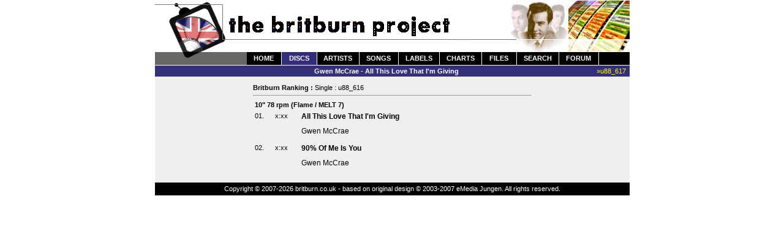

--- FILE ---
content_type: text/html; charset=UTF-8
request_url: http://britburn.co.uk/release.php?rel=13085
body_size: 2210
content:
<!DOCTYPE HTML PUBLIC "-//W3C//DTD HTML 4.0 Transitional//EN">
<html>
<head>
<meta name="description" content="UK music charts database">
<meta name="keywords" content="UK United kingdom Chart Music Top 40">
<meta name="author" content="Britburn">
<meta http-equiv="Content-Type" content="text/html; charset=iso-8859-1">
<title>Britburn | Release Info</title>
<link type="text/css" href="hitparade.css" rel="stylesheet" />
<script language="JavaScript">
<!--
function bgChange(divObj,bgColor) {
 divObj.style.backgroundColor=bgColor;
}
//-->
</script>
</head>

<body bgcolor=#FFFFFF marginheight=0 topmargin=0 marginwidth=0 leftmargin=0 scroll="auto">

<table border="0" cellpadding="0" cellspacing="0" width="775" align="center">
<tr>
<td>
<table border="0" cellpadding="0" cellspacing="0" width="775">
	<tr>
		<td><a href="/index.php"><img src="images/title_left_en.gif" border="0"></a><img src="images/title_right.jpg" border="0"></td>
	</tr>
	<tr>
		<td>
			<table width="774" border="0" cellpadding="0" cellspacing="0">
				<tr>
					<td width="154"><img src="images/titlebottom.gif" border="0"></td>
					<td valign="top" width="620">
						<table width=625 cellpadding=0 cellspacing=0 id="HorizontalMenus">
							<td class="top" width=150 onclick="location.href='index.php';" onMouseOver="bgChange(this,'#444444');" onMouseOut="bgChange(this,'#000000');"><a href="index.php" class="nav">HOME</a></td>
							<td><img src="images/t.gif" width=1 height=21></td>
							<td class="topactive" width=150 onclick="location.href='release.php';" onMouseOver="bgChange(this,'#444444');" onMouseOut="bgChange(this,'#332F79');"><a href="release.php" class="nav">DISCS</a></td>
							<td><img src="images/trans.gif" width=1 height=1></td>
							<td class="top" width=150 onclick="location.href='artists.php';" onMouseOver="bgChange(this,'#444444');" onMouseOut="bgChange(this,'#000000');"><a href="artists.php" class="nav">ARTISTS</a></td>
							<td><img src="images/trans.gif" width=1 height=1></td>
							<td class="top" width=150 onclick="location.href='songs.php';" onMouseOver="bgChange(this,'#444444');" onMouseOut="bgChange(this,'#000000');"><a href="songs.php" class="nav">SONGS</a></td>
							<td><img src="images/trans.gif" width=1 height=1></td>
							<td class="top" width=150 onclick="location.href='labels.php';" onMouseOver="bgChange(this,'#444444');" onMouseOut="bgChange(this,'#000000');"><a href="labels.php" class="nav">LABELS</a></td>
							<td><img src="images/trans.gif" width=1 height=1></td>
							<td class="top" width=150 onclick="location.href='charts.php';" onMouseOver="bgChange(this,'#444444');" onMouseOut="bgChange(this,'#000000');"><a href="charts.php" class="nav">CHARTS</a></td>
							<td><img src="images/trans.gif" width=1 height=1></td>
							<td class="top" width=150 onclick="location.href='files.php';" onMouseOver="bgChange(this,'#444444');" onMouseOut="bgChange(this,'#000000');"><a href="files/" class="nav">FILES</a></td>
							<td><img src="images/trans.gif" width=1 height=1></td>
							<td class="top" width=150 onclick="location.href='search.php';" onMouseOver="bgChange(this,'#444444');" onMouseOut="bgChange(this,'#000000');"><a href="search.php" class="nav">SEARCH</a></td>
							<td><img src="images/trans.gif" width=1 height=1></td>
							<td class="top" width=150 onclick="location.href='forum/';" onMouseOver="bgChange(this,'#444444');" onMouseOut="bgChange(this,'#000000');"><a href="forum/" class="nav">FORUM</a></td>
							<td><img src="images/trans.gif" width=1 height=1></td>
							<td width="225" bgcolor="#000000">&nbsp;</td>
						</table>
					</td>
				</tr>
			</table>
		</td>
	</tr>
</table>
<table border="0" cellpadding="0" cellspacing="0" width="775">
	<tr>
		<td width="775" valign="top">
			<table cellpadding="0" cellspacing="0" width="775">
				<tr>
					<td width="25" bgcolor="#332F79" class="headerarrow"> </td>
					<td width="725" height="18" bgcolor="#332F79" class="header" align="center">
<b>Gwen McCrae - All This Love That I'm Giving</b>					</td>
					<td width="25" bgcolor="#332F79" class="headerarrow"><p align="right"><a class='navc' href='release.php?rel=13086'>&raquo;u88_617</a></p></td>
				</tr>
			</table>
		</td>
	</tr>
</table>
<table border="0" cellpadding="0" cellspacing="0" width="775">
	<tr>
		<td width="775" valign="top">
			<table cellpadding="0" cellspacing="0" width="775">
				<tr bgcolor="#EFEFEF">
					<td width="150" id="GroupImage" align="left" valign="top">
<br/>
<div style="text-align: centre; padding-left: 15px; padding-right: 15px;">
</div>
					</td>
					<td width="10" id="Spacer1">
						&nbsp;
					</td>
					<td width="455" id="MainInfo" valign="top">
						<table border="0" cellpadding="0" cellspacing="0" width="455">
							<tr>
								<td valign="top" width="455">

									<TABLE cellSpacing=0 cellPadding=0 width="455"><br>
<tr><td colspan='3'><b>Britburn Ranking : </b>Single : <a href='charts.php?cty=88'>u88_616</a></td></tr><tr><td colspan='3'><hr></td></tr><table width='100%'><tr><td width='90%'><b>10" 78 rpm (<a href='labels.php?lab=1562'>Flame</a> / MELT 7)</b></td><td width='10%' align='right'></td></tr></table><table width='100%'><tr><td width='30' valign='bottom'>01. </td><td width='40' valign='bottom'>x:xx</td><td width='385' class='large'><b><a href='songs.php?sng=21914'>All This Love That I'm Giving</a></b></td></td><tr><td height='4'></td></tr><tr><td colspan='2'></td><td class='large'><a href='artists.php?art=8879'>Gwen McCrae</a></td></tr><tr><td height='4'></td></tr><tr><td height='2'></td></tr><tr><td width='30' valign='bottom'>02. </td><td width='40' valign='bottom'>x:xx</td><td width='385' class='large'><b><a href='songs.php?sng=21915'>90% Of Me Is You</a></b></td></td><tr><td height='4'></td></tr><tr><td colspan='2'></td><td class='large'><a href='artists.php?art=8879'>Gwen McCrae</a></td></tr><tr><td height='4'></td></tr><tr><td height='2'></td></tr>
									</TABLE>
								</td>
							</tr>
						</table>
					</td>
					<td width="10" id="Spacer2">
						&nbsp;
					</td>
					<td width="150" align="right" id="CoverImage" valign="top">
						&nbsp;<br>
<div style="text-align: centre; padding-left: 15px; padding-right: 15px;">
</div>
					</td>
				</tr>
			</table>
		</td>
	</tr>
	<tr>
		<td width="775" valign="top">
			<table border=0 cellspacing=0 cellpadding=0 height=18 width=775 id="Copyright">
				<tr>
					<td align=center bgcolor="#EFEFEF" style="color:#FFFFFF;vertical-align:middle;" width="150">
						<p>&nbsp;</p>
					</td>
					<td align=center bgcolor="#EFEFEF" style="color:#FFFFFF;vertical-align:middle;" width="625">
						<p>&nbsp;</p>
					</td>
				</tr>
				<tr>
					<td align=center bgcolor="#000000" style="color:#FFFFFF;vertical-align:middle;" width="775" height="21" colspan="2">Copyright &copy; 2007-2026 britburn.co.uk - based on original design &copy; 2003-2007 eMedia Jungen. All rights reserved.</td>
				</tr>
			</table>
		</td>
	</tr>
</table>
</td>
</tr>
</table>
<!---
<div style="position:absolute;left:575px;top:66px; height:20px; width:200px; text-align: right;">
<form action="#" method="get" name="countries">
<select rows=1 name="country" style=" border-width: 1; border-color: #326F8F; color: #666666; background: #ffffff; border-color: #FFFFFF; border-width: 1; border-style: solid;border:1px solid #656565;font-family:Verdana,Arial,Helvetical;font-size:10px;" onchange="location.href=document.countries.country[document.countries.country.selectedIndex].value;">
<option value="">other countries
<option value="http://australian-charts.com">Australia
<option value="http://austriancharts.at">Austria
<option value="http://finnishcharts.com">Finland
<option value="http://lescharts.com">France
<option value="http://germancharts.com">Germany
<option value="http://dutchcharts.com">Netherlands
<option value="http://charts.org.nz">New Zealand
<option value="http://norwegiancharts.com">Norway
<option value="http://swedishcharts.com">Sweden
<option value="http://hitparade.ch">Switzerland
<option value="#">------------
<option value="http://belgiumcharts.com">Belgium
<option value="http://danishcharts.com">Denmark
<option value="http://irish-charts.com">Ireland
<option value="http://italiancharts.com">Italy
<option value="http://portuguesecharts.com">Portugal
<option value="http://spanishcharts.com">Spain
</select>
</form>
</div>
-->
</body>
</html>

